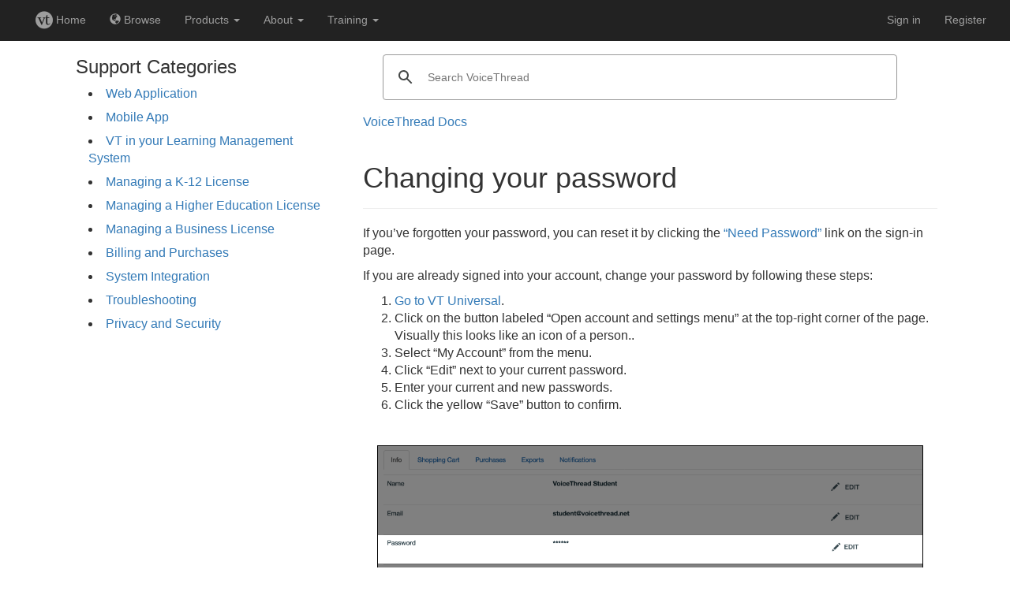

--- FILE ---
content_type: text/html;charset=UTF-8
request_url: https://voicethread.com/howto/universal-changing-your-password/
body_size: 3794
content:
<!DOCTYPE html>
<html>
  <head>
    <meta charset="utf-8">
    <title>Changing your password &ndash; VoiceThread</title>
    <link rel="canonical" 
          href="https://voicethread.com/howto/universal-changing-your-password/" />
    <link rel="stylesheet" href="https://static.voicethread.com/css/common.css" type="text/css" />
    
  <link rel="stylesheet" href="https://static.voicethread.com/css/howto.css" type="text/css" />
  <link rel="stylesheet" href="https://static.voicethread.com/css/sidebar.css" type="text/css" />

    <link 
  href="https://stackpath.bootstrapcdn.com/bootstrap/3.3.7/css/bootstrap.min.css" 
  rel="stylesheet" 
  integrity="sha384-BVYiiSIFeK1dGmJRAkycuHAHRg32OmUcww7on3RYdg4Va+PmSTsz/K68vbdEjh4u" 
  crossorigin="anonymous">
<script
  src="https://code.jquery.com/jquery-3.4.0.min.js"
  integrity="sha256-BJeo0qm959uMBGb65z40ejJYGSgR7REI4+CW1fNKwOg="
  crossorigin="anonymous"></script>
<script 
  src="https://stackpath.bootstrapcdn.com/bootstrap/3.3.7/js/bootstrap.min.js" 
  integrity="sha384-Tc5IQib027qvyjSMfHjOMaLkfuWVxZxUPnCJA7l2mCWNIpG9mGCD8wGNIcPD7Txa" 
  crossorigin="anonymous"></script>
<link rel="stylesheet" href="https://static.voicethread.com/css/navbar.css" type="text/css" />

  </head>
  <body>
    <link rel="stylesheet" type="text/css" media="screen" href="https://prod-cdn.voicethread.com/rev/v1.130.0/css/default.css" />
    <link rel="stylesheet" type="text/css" media="screen" href="https://prod-cdn.voicethread.com/rev/v1.130.0/css/fonts/vt-icons/prod.css" />
        <style type="text/css">@font-face {
      font-family: "vt-icons";
        src:url("https://prod-cdn.voicethread.com/rev/v1.130.0/css/fonts/vt-icons/fonts/vt-icons.eot?5554np");
        src:url("https://prod-cdn.voicethread.com/rev/v1.130.0/css/fonts/vt-icons/fonts/vt-icons.eot?#iefix5554np") format("embedded-opentype"),
            url("https://prod-cdn.voicethread.com/rev/v1.130.0/css/fonts/vt-icons/fonts/vt-icons.ttf?5554np") format("truetype"),
            url("https://prod-cdn.voicethread.com/rev/v1.130.0/css/fonts/vt-icons/fonts/vt-icons.woff?5554np") format("woff"),
            url("https://prod-cdn.voicethread.com/rev/v1.130.0/css/fonts/vt-icons/fonts/vt-icons.svg?5554np#vt-icons") format("svg");
        font-weight: normal;
        font-style: normal;
    }</style>
    <nav class="navbar-nav navbar-inverse navbar-default">
  <div class="container-fluid">
    
        <div class="navbar-header">
      <button type="button" class="navbar-toggle collapsed" data-toggle="collapse" data-target="#collapsed-nav" aria-expanded="false">
        <span class="sr-only">Toggle navigation</span>
        <span class="icon-bar"></span>
        <span class="icon-bar"></span>
        <span class="icon-bar"></span>
      </button>
    </div>
    <div class="collapse navbar-collapse" id="collapsed-nav">
      <ul class="nav navbar-nav navbar-left">
        <li>
          <a href="/myvoice/">
            <span class="vt-icons vticon-vt-logo-solid nav-link-vt-home"></span> Home
          </a>
        </li>
        <li>
          <a href="/myvoice/browse/threadbox/117">
            <span class="glyphicon glyphicon-globe"></span> Browse
          </a>
        </li>
                <li class="dropdown nav-offset-center">
  <a href="#" class="dropdown-toggle" data-toggle="dropdown">Products <b class="caret"></b></a>
  <ul class="dropdown-menu">
    <li><a href="https://learn.voicethread.com/k12">K-12</a></li>
    <li><a href="https://learn.voicethread.com/highered">Higher Ed</a></li>
    <li><a href="https://learn.voicethread.com/business">Business</a></li>
    <li><a href="https://learn.voicethread.com/personal">Personal</a></li>
  </ul>
</li>        <li class="dropdown">
  <a href="#" class="dropdown-toggle" data-toggle="dropdown">About <b class="caret"></b></a>
  <ul class="dropdown-menu">
    <li><a href="/about/features/">Features</a></li>
    <li><a href="/blog/">Blog</a></li>
    <li><a href="/research/">Research</a></li>
    <li><a href="/about/jobs/">Jobs</a></li>
    <li class="divider"></li>
    <li class="dropdown-header">Support</li>
    <li><a href="/howto/">How to</a></li>
    <li><a href="/support/contact/">Contact</a></li>                  
  </ul>
</li>        <li class="dropdown">
	<a href="#" class="dropdown-toggle" data-toggle="dropdown">Training <b class="caret"></b></a>
	<ul class="dropdown-menu" role="menu">
	    <li><a href="/workshops"> Free Workshops</a></li>
	    <li><a href="/vce"> VT Certification</a></li>
	    <li><a href="/about/library"> Digital Library</a></li>
	</ul>
</li>        
      </ul>
      <ul class="nav navbar-nav navbar-right">
                          <li>
              <a href="/login/">Sign in</a>
          </li>
          <li class="divider-vertical"></li>
          <li>
            <a href="/register/">Register</a>
          </li>
               </ul>
      </div>
  </div></nav>
    <div id="static-content" role="document">
      
<aside>
  <div class="howto-top">
    <h3>Support Categories</h3>
    <ul class="howto"><li><a class="accordion-toggle" href="/howto-categories/web-application/">Web Application</a><ul class="accordion-panel"><li><a href="/howto-categories/customizing-your-vt-home-page/">Customizing your VT Home page</a></li><li><a href="/howto-categories/managing-your-account-web-application/">Managing your account</a></li><li><a href="/howto-categories/viewing-web-application/">Viewing</a></li><li><a href="/howto-categories/creating-web-application/">Creating</a></li><li><a href="/howto-categories/editing-web-application/">Editing</a></li><li><a href="/howto-categories/settings/">Settings</a></li><li><a href="/howto-categories/commenting-web-application/">Commenting</a></li><li><a href="/howto-categories/doodling-web-application/">Doodling</a></li><li><a href="/howto-categories/identities-web-application/">Identities</a></li><li><a href="/howto-categories/sharing-web-application/">Sharing</a></li><li><a href="/howto-categories/groups-and-contacts/">Groups and Contacts</a></li><li><a href="/howto-categories/exports/">Exports</a></li><li><a href="/howto-categories/activity-feed/">Activity Feed</a></li><li><a href="/howto-categories/notifications-web-application/">Notifications</a></li><li><a href="/howto-categories/threadbox/">ThreadBox</a></li><li><a href="/howto-categories/browse/">Browse</a></li><li><a href="/howto-categories/accessibility-web-application/">Accessibility</a></li></ul>
  </li><li><a class="accordion-toggle" href="/howto-categories/mobile-app/">Mobile App</a><ul class="accordion-panel"><li><a href="/howto-categories/managing-your-account/">Managing Your Account</a></li><li><a href="/howto-categories/viewing-ios/">Viewing</a></li><li><a href="/howto-categories/creating/">Creating</a></li><li><a href="/howto-categories/editing/">Editing</a></li><li><a href="/howto-categories/settings-mobile/">Settings</a></li><li><a href="/howto-categories/commenting/">Commenting</a></li><li><a href="/howto-categories/doodling/">Doodling</a></li><li><a href="/howto-categories/identities/">Identities</a></li><li><a href="/howto-categories/sharing/">Sharing</a></li><li><a href="/howto-categories/groups/">Groups</a></li><li><a href="/howto-categories/notifications/">Notifications</a></li><li><a href="/howto-categories/accessibility/">Accessibility</a></li><li><a href="/howto-categories/troubleshooting-ios-mobile-app/">Troubleshooting</a></li></ul>
  </li><li><a class="accordion-toggle" href="/howto-categories/vt-in-your-lms/">VT in your Learning Management System</a><ul class="accordion-panel"><li><a href="/howto-categories/instructors/">Instructors</a></li><li><a href="/howto-categories/students/">Students</a></li><li><a href="/howto-categories/lms-administrators/">LMS Administrators</a></li></ul>
  </li><li><a class="accordion-toggle" href="/howto-categories/managing-a-k-12-license/">Managing a K-12 License</a><ul class="accordion-panel"><li><a href="/howto-categories/k-12-single-educator-license/">K-12 Single Educator License</a></li><li><a href="/howto-categories/overview-k-12-school-license/">Overview - K-12 School License</a></li><li><a href="/howto-categories/overview-k-12-district-license/">Overview - K-12 District License</a></li><li><a href="/howto-categories/k-12-district-administrator-information/">K-12 District Administrator Information</a></li><li><a href="/howto-categories/k-12-school-administrator-information/">K-12 School Administrator Information</a></li><li><a href="/howto-categories/k-12-educator-information/">K-12 Educator Information</a></li></ul>
  </li><li><a class="accordion-toggle" href="/howto-categories/managing-a-higher-education-license/">Managing a Higher Education License</a><ul class="accordion-panel"><li><a href="/howto-categories/overview-higher-ed-single-instructor-license/">Overview - Higher Ed Single Instructor License</a></li><li><a href="/howto-categories/overview-higher-ed-site-license/">Overview - Higher Ed Site License</a></li><li><a href="/howto-categories/higher-ed-administrator-information/">Higher Ed Administrator Information</a></li><li><a href="/howto-categories/higher-ed-instructor-information/">Higher Ed Instructor Information</a></li></ul>
  </li><li><a class="accordion-toggle" href="/howto-categories/managing-a-business-license/">Managing a Business License</a><ul class="accordion-panel"><li><a href="/howto-categories/business-individual-license/">Business Individual License</a></li><li><a href="/howto-categories/overview-business-enterprise-license/">Overview - Business Enterprise License</a></li><li><a href="/howto-categories/business-administrator-information/">Business Administrator Information</a></li></ul>
  </li><li><a class="accordion-toggle" href="/howto-categories/billing-and-purchases/">Billing and Purchases</a><ul class="accordion-panel"><li><a href="/howto-categories/license-renewal/">License renewal</a></li><li><a href="/howto-categories/accounting/">Accounting</a></li><li><a href="/howto-categories/pre-sales-inquiries/">Pre-sales Inquiries</a></li></ul>
  </li><li><a class="accordion-toggle" href="/howto-categories/system-integration/">System Integration</a><ul class="accordion-panel"><li><a href="/howto-categories/external-authentication/">External Authentication</a></li><li><a href="/howto-categories/information-system-integration-visi/">Information System Integration (ARISE)</a></li></ul>
  </li><li><a class="accordion-toggle" href="/howto-categories/troubleshooting/">Troubleshooting</a><ul class="accordion-panel"><li><a href="/howto/network-requirements/">Network requirements</a></li><li><a href="/howto/enabling-cookies/">Cookie Notice</a></li><li><a href="/howto/clearing-the-browser-cache/">Clearing the browser cache</a></li><li><a href="/howto/audiovideo-recording-issues/">Audio/video recording issues</a></li><li><a href="/howto/audiovideo-playback-issues/">Audio/video playback issues</a></li><li><a href="/howto/file-types-accepted/">File types accepted</a></li><li><a href="/howto/file-upload-issues/">File upload issues</a></li><li><a href="/howto/missing-comments/">Missing comments</a></li><li><a href="/howto/lms-lti-troubleshooting/">LMS (LTI) troubleshooting</a></li><li><a href="/howto/ios-mobile-app-troubleshooting/">Mobile App troubleshooting</a></li><li><a href="/howto/receiving-voicethread-emails/">Receiving VoiceThread emails</a></li><li><a href="/howto/voicethreads-are-not-loading/">VoiceThreads are not loading</a></li><li><a href="/howto/trouble-signing-in/">Trouble signing in</a></li><li><a href="/howto/browser-requirements/">Browser requirements</a></li><li><a href="/howto/comment-could-not-be-processed/">Comment could not be processed</a></li><li><a href="/howto/using-the-account-verification-page/">Using the Account Verification page</a></li><li><a href="/howto/phishing-or-spoofed-emails/">Phishing or spoofed emails</a></li><li><a href="/howto/website-not-loading/">Website not loading</a></li></ul>
  </li><li><a class="accordion-toggle" href="/howto-categories/privacy-and-security/">Privacy and Security</a><ul class="accordion-panel"><li><a href="/howto-categories/privacy-faq/">Privacy FAQ</a></li><li><a href="/howto-categories/security-faq/">Security FAQ</a></li><li><a href="/howto-categories/security-settings-for-individual-voicethreads/">Security Settings for Individual VoiceThreads</a></li><li><a href="/howto-categories/advanced-security-controls/">Advanced Security Controls</a></li><li><a href="/howto-categories/transparency-for-k-12-educators/">Transparency for K-12 Educators</a></li></ul>
  </li></ul><script src="https://static.voicethread.com/js/accordion.js" async></script>
  </div>
</aside>
<main>
  <div class="search">
  <script>
    (function() {
      var cx = '008938059571704170509:fmq8riasudm';
      var gcse = document.createElement('script');
      gcse.type = 'text/javascript';
      gcse.async = true;
      gcse.src = 'https://cse.google.com/cse.js?cx=' + cx;
      var s = document.getElementsByTagName('script')[0];
      s.parentNode.insertBefore(gcse, s);
    })();
    window.onload = function(){
      document.getElementById('gsc-i-id1').placeholder = 'Search VoiceThread';
    };
  </script>
  <gcse:search></gcse:search>
</div>
  <span class="howto breadcrumbs">
    <a class="howto" href="/howto/">VoiceThread Docs</a>
  </span>
  <article>
    <div class="page-header">
      <h1>Changing your password</h1>
    </div>
    <p>If you’ve forgotten your password, you can reset it by clicking the <a href="https://voicethread.com/reset/">“Need Password”</a> link on the sign-in page.</p>
<p>If you are already signed into your account, change your password by following these steps:</p>
<ol>
<li><a href="https://voicethread.com/howto/navigating-to-universal">Go to VT Universal</a>.</li>
<li>Click on the button labeled &ldquo;Open account and settings menu&rdquo; at the top-right corner of the page. Visually this looks like an icon of a person..</li>
<li>Select “My Account” from the menu.</li>
<li>Click “Edit” next to your current password.</li>
<li>Enter your current and new passwords.</li>
<li>Click the yellow &ldquo;Save&rdquo; button to confirm.</li>
</ol>


<img src="https://static.voicethread.com/uploads/edit_password.png" alt="screenshot edit_password.png" style="border:1px solid black;" />


<p><em>Note</em>: If your institution uses external authentication, you will not see the option to update your password on this page.  Please <a href="https://voicethread.com/support/contact/">contact us</a> if you are unsure about how to access your institutional account.</p>

  </article>
</main>

      
    </div>
  </body>
</html>

--- FILE ---
content_type: application/javascript
request_url: https://static.voicethread.com/js/accordion.js
body_size: 400
content:
var toggles = document.getElementsByClassName("accordion-toggle");
for (var i = 0; i < toggles.length; i++) {
  toggles[i].onclick = function(e) {
    var panel = this.nextElementSibling;
    hideOtherPanels(panel);
    panel.classList.toggle("open");
    e.stopPropagation();
    e.preventDefault();
  };
}

function hideOtherPanels(panel) {
  var panels = document.getElementsByClassName("accordion-panel");
  for (var i = 0; i < panels.length; i++) {
    if (panels[i] !== panel) panels[i].classList.remove("open");
  }
}